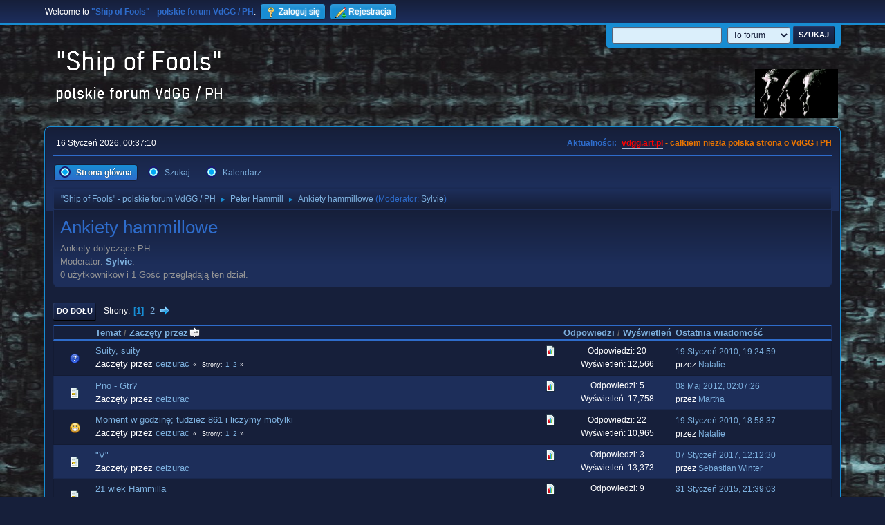

--- FILE ---
content_type: text/html; charset=UTF-8
request_url: https://vdgg.art.pl/forum/index.php?PHPSESSID=11a91d1cb2387870b20a24e5e5544117&board=18.0;sort=starter
body_size: 6264
content:
<!DOCTYPE html>
<html lang="pl-PL">
<head>
	<meta charset="UTF-8">
	<link rel="stylesheet" href="https://vdgg.art.pl/forum/Themes/Blue_Space2.1.2a/css/minified_3787fe8c8a75ff9cdd2e38bfce859e9a.css?smf216_1750967224">
	<style>
	img.avatar { max-width: 65px !important; max-height: 65px !important; }
	
	</style>
	<script>
		var smf_theme_url = "https://vdgg.art.pl/forum/Themes/Blue_Space2.1.2a";
		var smf_default_theme_url = "https://vdgg.art.pl/forum/Themes/default";
		var smf_images_url = "https://vdgg.art.pl/forum/Themes/Blue_Space2.1.2a/images";
		var smf_smileys_url = "https://vdgg.art.pl/forum/Smileys";
		var smf_smiley_sets = "default,classic,aaron,akyhne,fugue,alienine";
		var smf_smiley_sets_default = "akyhne";
		var smf_avatars_url = "https://vdgg.art.pl/forum/avatars";
		var smf_scripturl = "https://vdgg.art.pl/forum/index.php?PHPSESSID=11a91d1cb2387870b20a24e5e5544117&amp;";
		var smf_iso_case_folding = false;
		var smf_charset = "UTF-8";
		var smf_session_id = "78effe7dca836a52a90dfce9d39e3da4";
		var smf_session_var = "e9ce363a";
		var smf_member_id = 0;
		var ajax_notification_text = 'Ładowanie...';
		var help_popup_heading_text = 'Zagubiłeś się? Pozwól mi wyjaśnić:';
		var banned_text = 'Przepraszamy Gość, zostałeś zbanowany na tym forum!';
		var smf_txt_expand = 'Rozwiń';
		var smf_txt_shrink = 'Zwiń';
		var smf_collapseAlt = 'Ukryj';
		var smf_expandAlt = 'Pokaż';
		var smf_quote_expand = false;
		var allow_xhjr_credentials = false;
	</script>
	<script src="https://ajax.googleapis.com/ajax/libs/jquery/3.6.3/jquery.min.js"></script>
	<script src="https://vdgg.art.pl/forum/Themes/Blue_Space2.1.2a/scripts/minified_d552d9c3ceb41e9958be2bf0ed2ddff0.js?smf216_1750967224"></script>
	<script>
	var smf_you_sure ='Na pewno chcesz to zrobić?';
	</script>
	<title>Ankiety hammillowe</title>
	<meta name="viewport" content="width=device-width, initial-scale=1">
	<meta property="og:site_name" content=""Ship of Fools" - polskie forum VdGG / PH">
	<meta property="og:title" content="Ankiety hammillowe">
	<meta property="og:url" content="https://vdgg.art.pl/forum/index.php/board,18.0.html?PHPSESSID=11a91d1cb2387870b20a24e5e5544117">
	<meta property="og:description" content="Ankiety dotyczące PH">
	<meta name="description" content="Ankiety dotyczące PH">
	<meta name="theme-color" content="#557EA0">
	<meta name="robots" content="noindex">
	<link rel="canonical" href="https://vdgg.art.pl/forum/index.php?board=18.0">
	<link rel="help" href="https://vdgg.art.pl/forum/index.php?PHPSESSID=11a91d1cb2387870b20a24e5e5544117&amp;action=help">
	<link rel="contents" href="https://vdgg.art.pl/forum/index.php?PHPSESSID=11a91d1cb2387870b20a24e5e5544117&amp;">
	<link rel="search" href="https://vdgg.art.pl/forum/index.php?PHPSESSID=11a91d1cb2387870b20a24e5e5544117&amp;action=search">
	<link rel="alternate" type="application/rss+xml" title="&quot;Ship of Fools&quot; - polskie forum VdGG / PH - RSS" href="https://vdgg.art.pl/forum/index.php?PHPSESSID=11a91d1cb2387870b20a24e5e5544117&amp;action=.xml;type=rss2;board=18">
	<link rel="alternate" type="application/atom+xml" title="&quot;Ship of Fools&quot; - polskie forum VdGG / PH - Atom" href="https://vdgg.art.pl/forum/index.php?PHPSESSID=11a91d1cb2387870b20a24e5e5544117&amp;action=.xml;type=atom;board=18">
	<link rel="next" href="https://vdgg.art.pl/forum/index.php/board,18.20.html?PHPSESSID=11a91d1cb2387870b20a24e5e5544117">
	<link rel="index" href="https://vdgg.art.pl/forum/index.php/board,18.0.html?PHPSESSID=11a91d1cb2387870b20a24e5e5544117">
        <link href="https://groups.tapatalk-cdn.com/static/manifest/manifest.json" rel="manifest">
        
        <meta name="apple-itunes-app" content="app-id=307880732, affiliate-data=at=10lR7C, app-argument=tapatalk://vdgg.art.pl/forum/?location=forum&fid=18&page=1&perpage=20" />
        
</head>
<body id="chrome" class="action_messageindex board_18">
<div id="footerfix">
	<div id="top_section">
		<div class="inner_wrap">
			<ul class="floatleft" id="top_info">
				<li class="welcome">
					Welcome to <strong>&quot;Ship of Fools&quot; - polskie forum VdGG / PH</strong>.
				</li>
				<li class="button_login">
					<a href="https://vdgg.art.pl/forum/index.php?PHPSESSID=11a91d1cb2387870b20a24e5e5544117&amp;action=login" class="open" onclick="return reqOverlayDiv(this.href, 'Zaloguj się', 'login');">
						<span class="main_icons login"></span>
						<span class="textmenu">Zaloguj się</span>
					</a>
				</li>
				<li class="button_signup">
					<a href="https://vdgg.art.pl/forum/index.php?PHPSESSID=11a91d1cb2387870b20a24e5e5544117&amp;action=signup" class="open">
						<span class="main_icons regcenter"></span>
						<span class="textmenu">Rejestracja</span>
					</a>
				</li>
			</ul>
			<form id="languages_form" method="get" class="floatright">
				<select id="language_select" name="language" onchange="this.form.submit()">
					<option value="english">English</option>
					<option value="polish" selected="selected">Polski</option>
				</select>
				<noscript>
					<input type="submit" value="Wykonaj!">
				</noscript>
			</form>
			<form id="search_form" class="floatright" action="https://vdgg.art.pl/forum/index.php?PHPSESSID=11a91d1cb2387870b20a24e5e5544117&amp;action=search2" method="post" accept-charset="UTF-8">
				<input type="search" name="search" value="">&nbsp;
				<select name="search_selection">
					<option value="all">Całe Forum </option>
					<option value="board" selected>To forum</option>
				</select>
				<input type="hidden" name="sd_brd" value="18">
				<input type="submit" name="search2" value="Szukaj" class="button">
				<input type="hidden" name="advanced" value="0">
			</form>
		</div><!-- .inner_wrap -->
	</div><!-- #top_section -->
	<div id="header">
		<h1 class="forumtitle">
 <a href="https://vdgg.art.pl/forum/index.php?PHPSESSID=11a91d1cb2387870b20a24e5e5544117&amp;"><img src="https://vdgg.art.pl/forum/Themes/Blue_Space2.1.2a/images/logo.png" alt=""Ship of Fools" - polskie forum VdGG / PH" title=""Ship of Fools" - polskie forum VdGG / PH" /></a>
 </h1>
		<img id="smflogo" src="https://vdgg.art.pl/forum/Themes/Blue_Space2.1.2a/images/logop.jpg" alt="Simple Machines Forum" title="Simple Machines Forum">
	</div>
	<div id="wrapper">
		<div id="upper_section">
			<div id="inner_section">
				<div id="inner_wrap" class="hide_720">
					<div class="user">
						<time datetime="2026-01-15T23:37:10Z">16 Styczeń 2026, 00:37:10</time>
					</div>
					<div class="news">
						<h2>Aktualności: </h2>
						<p><b><span style="color: red;" class="bbc_color"><a href="http://vdgg.art.pl" class="bbc_link" target="_blank" rel="noopener">vdgg.art.pl</a></span><span style="color: #EA7500;" class="bbc_color"> - całkiem niezła polska strona o VdGG i PH</span></b></p>
					</div>
				</div>
				<a class="mobile_user_menu">
					<span class="menu_icon"></span>
					<span class="text_menu">Menu główne</span>
				</a>
				<div id="main_menu">
					<div id="mobile_user_menu" class="popup_container">
						<div class="popup_window description">
							<div class="popup_heading">Menu główne
								<a href="javascript:void(0);" class="main_icons hide_popup"></a>
							</div>
							
					<ul class="dropmenu menu_nav">
						<li class="button_home">
							<a class="active" href="https://vdgg.art.pl/forum/index.php?PHPSESSID=11a91d1cb2387870b20a24e5e5544117&amp;">
								<span class="main_icons home"></span><span class="textmenu">Strona główna</span>
							</a>
						</li>
						<li class="button_search">
							<a href="https://vdgg.art.pl/forum/index.php?PHPSESSID=11a91d1cb2387870b20a24e5e5544117&amp;action=search">
								<span class="main_icons search"></span><span class="textmenu">Szukaj</span>
							</a>
						</li>
						<li class="button_calendar">
							<a href="https://vdgg.art.pl/forum/index.php?PHPSESSID=11a91d1cb2387870b20a24e5e5544117&amp;action=calendar">
								<span class="main_icons calendar"></span><span class="textmenu">Kalendarz</span>
							</a>
						</li>
					</ul><!-- .menu_nav -->
						</div>
					</div>
				</div>
				<div class="navigate_section">
					<ul>
						<li>
							<a href="https://vdgg.art.pl/forum/index.php?PHPSESSID=11a91d1cb2387870b20a24e5e5544117&amp;"><span>&quot;Ship of Fools&quot; - polskie forum VdGG / PH</span></a>
						</li>
						<li>
							<span class="dividers"> &#9658; </span>
							<a href="https://vdgg.art.pl/forum/index.php?PHPSESSID=11a91d1cb2387870b20a24e5e5544117&amp;#c2"><span>Peter Hammill</span></a>
						</li>
						<li class="last">
							<span class="dividers"> &#9658; </span>
							<a href="https://vdgg.art.pl/forum/index.php/board,18.0.html?PHPSESSID=11a91d1cb2387870b20a24e5e5544117"><span>Ankiety hammillowe</span></a> <span class="board_moderators">(Moderator: <a href="https://vdgg.art.pl/forum/index.php?PHPSESSID=11a91d1cb2387870b20a24e5e5544117&amp;action=profile;u=39" title="Moderator działu">Sylvie</a>)</span>
						</li>
					</ul>
				</div><!-- .navigate_section -->
			</div><!-- #inner_section -->
		</div><!-- #upper_section -->
		<div id="content_section">
			<div id="main_content_section"><div id="display_head" class="information">
			<h2 class="display_title">Ankiety hammillowe</h2>
			<p>Ankiety dotyczące PH</p>
			<p>Moderator: <a href="https://vdgg.art.pl/forum/index.php?PHPSESSID=11a91d1cb2387870b20a24e5e5544117&amp;action=profile;u=39" title="Moderator działu">Sylvie</a>.</p>
			<p>0 użytkowników i 1 Gość przeglądają ten dział.
			</p>
		</div>
	<div class="pagesection">
		 
		<div class="pagelinks floatleft">
			<a href="#bot" class="button">Do dołu</a>
			<span class="pages">Strony</span><span class="current_page">1</span> <a class="nav_page" href="https://vdgg.art.pl/forum/index.php/board,18.20/sort,starter.html?PHPSESSID=11a91d1cb2387870b20a24e5e5544117">2</a> <a class="nav_page" href="https://vdgg.art.pl/forum/index.php/board,18.20/sort,starter.html?PHPSESSID=11a91d1cb2387870b20a24e5e5544117"><span class="main_icons next_page"></span></a> 
		</div>
		
	</div>
		<div id="messageindex">
			<div class="title_bar" id="topic_header">
				<div class="board_icon"></div>
				<div class="info"><a href="https://vdgg.art.pl/forum/index.php/board,18.0/sort,subject.html?PHPSESSID=11a91d1cb2387870b20a24e5e5544117">Temat</a> / <a href="https://vdgg.art.pl/forum/index.php/board,18.0/sort,starter/desc.html?PHPSESSID=11a91d1cb2387870b20a24e5e5544117">Zaczęty przez<span class="main_icons sort_up"></span></a></div>
				<div class="board_stats centertext"><a href="https://vdgg.art.pl/forum/index.php/board,18.0/sort,replies.html?PHPSESSID=11a91d1cb2387870b20a24e5e5544117">Odpowiedzi</a> / <a href="https://vdgg.art.pl/forum/index.php/board,18.0/sort,views.html?PHPSESSID=11a91d1cb2387870b20a24e5e5544117">Wyświetleń</a></div>
				<div class="lastpost"><a href="https://vdgg.art.pl/forum/index.php/board,18.0/sort,last_post.html?PHPSESSID=11a91d1cb2387870b20a24e5e5544117">Ostatnia wiadomość</a></div>
			</div><!-- #topic_header -->
			<div id="topic_container">
				<div class="windowbg">
					<div class="board_icon">
						<img src="https://vdgg.art.pl/forum/Themes/Blue_Space2.1.2a/images/post/question.png" alt="">
						
					</div>
					<div class="info info_block">
						<div >
							<div class="icons floatright">
								<span class="main_icons poll"></span>
							</div>
							<div class="message_index_title">
								
								<span class="preview" title="">
									<span id="msg_8442"><a href="https://vdgg.art.pl/forum/index.php/topic,546.0.html?PHPSESSID=11a91d1cb2387870b20a24e5e5544117">Suity, suity</a></span>
								</span>
							</div>
							<p class="floatleft">
								Zaczęty przez <a href="https://vdgg.art.pl/forum/index.php?PHPSESSID=11a91d1cb2387870b20a24e5e5544117&amp;action=profile;u=9" title="Zobacz profil ceizurac" class="preview">ceizurac</a>
							</p>
							<span id="pages8442" class="topic_pages"><span class="pages">Strony</span><a class="nav_page" href="https://vdgg.art.pl/forum/index.php/topic,546.0.html?PHPSESSID=11a91d1cb2387870b20a24e5e5544117">1</a> <a class="nav_page" href="https://vdgg.art.pl/forum/index.php/topic,546.15.html?PHPSESSID=11a91d1cb2387870b20a24e5e5544117">2</a> </span>
						</div><!-- #topic_[first_post][id] -->
					</div><!-- .info -->
					<div class="board_stats centertext">
						<p>Odpowiedzi: 20<br>Wyświetleń: 12,566</p>
					</div>
					<div class="lastpost">
						<p><a href="https://vdgg.art.pl/forum/index.php/topic,546.15.html?PHPSESSID=11a91d1cb2387870b20a24e5e5544117#msg18420">19 Styczeń 2010, 19:24:59</a><br>przez <a href="https://vdgg.art.pl/forum/index.php?PHPSESSID=11a91d1cb2387870b20a24e5e5544117&amp;action=profile;u=75">Natalie</a></p>
					</div>
				</div><!-- $topic[css_class] -->
				<div class="windowbg">
					<div class="board_icon">
						<img src="https://vdgg.art.pl/forum/Themes/Blue_Space2.1.2a/images/post/xx.png" alt="">
						
					</div>
					<div class="info info_block">
						<div >
							<div class="icons floatright">
								<span class="main_icons poll"></span>
							</div>
							<div class="message_index_title">
								
								<span class="preview" title="">
									<span id="msg_30664"><a href="https://vdgg.art.pl/forum/index.php/topic,1380.0.html?PHPSESSID=11a91d1cb2387870b20a24e5e5544117">Pno - Gtr?</a></span>
								</span>
							</div>
							<p class="floatleft">
								Zaczęty przez <a href="https://vdgg.art.pl/forum/index.php?PHPSESSID=11a91d1cb2387870b20a24e5e5544117&amp;action=profile;u=9" title="Zobacz profil ceizurac" class="preview">ceizurac</a>
							</p>
							
						</div><!-- #topic_[first_post][id] -->
					</div><!-- .info -->
					<div class="board_stats centertext">
						<p>Odpowiedzi: 5<br>Wyświetleń: 17,758</p>
					</div>
					<div class="lastpost">
						<p><a href="https://vdgg.art.pl/forum/index.php/topic,1380.0.html?PHPSESSID=11a91d1cb2387870b20a24e5e5544117#msg30879">08 Maj 2012, 02:07:26</a><br>przez <a href="https://vdgg.art.pl/forum/index.php?PHPSESSID=11a91d1cb2387870b20a24e5e5544117&amp;action=profile;u=64">Martha</a></p>
					</div>
				</div><!-- $topic[css_class] -->
				<div class="windowbg">
					<div class="board_icon">
						<img src="https://vdgg.art.pl/forum/Themes/Blue_Space2.1.2a/images/post/grin.png" alt="">
						
					</div>
					<div class="info info_block">
						<div >
							<div class="icons floatright">
								<span class="main_icons poll"></span>
							</div>
							<div class="message_index_title">
								
								<span class="preview" title="">
									<span id="msg_6288"><a href="https://vdgg.art.pl/forum/index.php/topic,348.0.html?PHPSESSID=11a91d1cb2387870b20a24e5e5544117">Moment w godzinę; tudzież 861 i liczymy motylki</a></span>
								</span>
							</div>
							<p class="floatleft">
								Zaczęty przez <a href="https://vdgg.art.pl/forum/index.php?PHPSESSID=11a91d1cb2387870b20a24e5e5544117&amp;action=profile;u=9" title="Zobacz profil ceizurac" class="preview">ceizurac</a>
							</p>
							<span id="pages6288" class="topic_pages"><span class="pages">Strony</span><a class="nav_page" href="https://vdgg.art.pl/forum/index.php/topic,348.0.html?PHPSESSID=11a91d1cb2387870b20a24e5e5544117">1</a> <a class="nav_page" href="https://vdgg.art.pl/forum/index.php/topic,348.15.html?PHPSESSID=11a91d1cb2387870b20a24e5e5544117">2</a> </span>
						</div><!-- #topic_[first_post][id] -->
					</div><!-- .info -->
					<div class="board_stats centertext">
						<p>Odpowiedzi: 22<br>Wyświetleń: 10,965</p>
					</div>
					<div class="lastpost">
						<p><a href="https://vdgg.art.pl/forum/index.php/topic,348.15.html?PHPSESSID=11a91d1cb2387870b20a24e5e5544117#msg18415">19 Styczeń 2010, 18:58:37</a><br>przez <a href="https://vdgg.art.pl/forum/index.php?PHPSESSID=11a91d1cb2387870b20a24e5e5544117&amp;action=profile;u=75">Natalie</a></p>
					</div>
				</div><!-- $topic[css_class] -->
				<div class="windowbg">
					<div class="board_icon">
						<img src="https://vdgg.art.pl/forum/Themes/Blue_Space2.1.2a/images/post/xx.png" alt="">
						
					</div>
					<div class="info info_block">
						<div >
							<div class="icons floatright">
								<span class="main_icons poll"></span>
							</div>
							<div class="message_index_title">
								
								<span class="preview" title="">
									<span id="msg_46278"><a href="https://vdgg.art.pl/forum/index.php/topic,1786.0.html?PHPSESSID=11a91d1cb2387870b20a24e5e5544117">&quot;V&quot;</a></span>
								</span>
							</div>
							<p class="floatleft">
								Zaczęty przez <a href="https://vdgg.art.pl/forum/index.php?PHPSESSID=11a91d1cb2387870b20a24e5e5544117&amp;action=profile;u=9" title="Zobacz profil ceizurac" class="preview">ceizurac</a>
							</p>
							
						</div><!-- #topic_[first_post][id] -->
					</div><!-- .info -->
					<div class="board_stats centertext">
						<p>Odpowiedzi: 3<br>Wyświetleń: 13,373</p>
					</div>
					<div class="lastpost">
						<p><a href="https://vdgg.art.pl/forum/index.php/topic,1786.0.html?PHPSESSID=11a91d1cb2387870b20a24e5e5544117#msg46312">07 Styczeń 2017, 12:12:30</a><br>przez <a href="https://vdgg.art.pl/forum/index.php?PHPSESSID=11a91d1cb2387870b20a24e5e5544117&amp;action=profile;u=46">Sebastian Winter</a></p>
					</div>
				</div><!-- $topic[css_class] -->
				<div class="windowbg">
					<div class="board_icon">
						<img src="https://vdgg.art.pl/forum/Themes/Blue_Space2.1.2a/images/post/xx.png" alt="">
						
					</div>
					<div class="info info_block">
						<div >
							<div class="icons floatright">
								<span class="main_icons poll"></span>
							</div>
							<div class="message_index_title">
								
								<span class="preview" title="">
									<span id="msg_30812"><a href="https://vdgg.art.pl/forum/index.php/topic,1382.0.html?PHPSESSID=11a91d1cb2387870b20a24e5e5544117">21 wiek Hammilla</a></span>
								</span>
							</div>
							<p class="floatleft">
								Zaczęty przez <a href="https://vdgg.art.pl/forum/index.php?PHPSESSID=11a91d1cb2387870b20a24e5e5544117&amp;action=profile;u=9" title="Zobacz profil ceizurac" class="preview">ceizurac</a>
							</p>
							
						</div><!-- #topic_[first_post][id] -->
					</div><!-- .info -->
					<div class="board_stats centertext">
						<p>Odpowiedzi: 9<br>Wyświetleń: 20,104</p>
					</div>
					<div class="lastpost">
						<p><a href="https://vdgg.art.pl/forum/index.php/topic,1382.0.html?PHPSESSID=11a91d1cb2387870b20a24e5e5544117#msg40856">31 Styczeń 2015, 21:39:03</a><br>przez <a href="https://vdgg.art.pl/forum/index.php?PHPSESSID=11a91d1cb2387870b20a24e5e5544117&amp;action=profile;u=46">Sebastian Winter</a></p>
					</div>
				</div><!-- $topic[css_class] -->
				<div class="windowbg">
					<div class="board_icon">
						<img src="https://vdgg.art.pl/forum/Themes/Blue_Space2.1.2a/images/post/xx.png" alt="">
						
					</div>
					<div class="info info_block">
						<div >
							<div class="icons floatright">
							</div>
							<div class="message_index_title">
								
								<span class="preview" title="">
									<span id="msg_20969"><a href="https://vdgg.art.pl/forum/index.php/topic,1161.0.html?PHPSESSID=11a91d1cb2387870b20a24e5e5544117">11.07.10 Pit Inn, Shinjuku &quot;What if I knew that this was the last show I would&quot;</a></span>
								</span>
							</div>
							<p class="floatleft">
								Zaczęty przez <a href="https://vdgg.art.pl/forum/index.php?PHPSESSID=11a91d1cb2387870b20a24e5e5544117&amp;action=profile;u=9" title="Zobacz profil ceizurac" class="preview">ceizurac</a>
							</p>
							
						</div><!-- #topic_[first_post][id] -->
					</div><!-- .info -->
					<div class="board_stats centertext">
						<p>Odpowiedzi: 1<br>Wyświetleń: 14,078</p>
					</div>
					<div class="lastpost">
						<p><a href="https://vdgg.art.pl/forum/index.php/topic,1161.0.html?PHPSESSID=11a91d1cb2387870b20a24e5e5544117#msg20971">20 Czerwiec 2010, 22:58:22</a><br>przez <a href="https://vdgg.art.pl/forum/index.php?PHPSESSID=11a91d1cb2387870b20a24e5e5544117&amp;action=profile;u=46">Sebastian Winter</a></p>
					</div>
				</div><!-- $topic[css_class] -->
				<div class="windowbg">
					<div class="board_icon">
						<img src="https://vdgg.art.pl/forum/Themes/Blue_Space2.1.2a/images/post/xx.png" alt="">
						
					</div>
					<div class="info info_block">
						<div >
							<div class="icons floatright">
								<span class="main_icons poll"></span>
							</div>
							<div class="message_index_title">
								
								<span class="preview" title="">
									<span id="msg_46946"><a href="https://vdgg.art.pl/forum/index.php/topic,1798.0.html?PHPSESSID=11a91d1cb2387870b20a24e5e5544117">PH live</a></span>
								</span>
							</div>
							<p class="floatleft">
								Zaczęty przez <a href="https://vdgg.art.pl/forum/index.php?PHPSESSID=11a91d1cb2387870b20a24e5e5544117&amp;action=profile;u=9" title="Zobacz profil ceizurac" class="preview">ceizurac</a>
							</p>
							
						</div><!-- #topic_[first_post][id] -->
					</div><!-- .info -->
					<div class="board_stats centertext">
						<p>Odpowiedzi: 10<br>Wyświetleń: 22,793</p>
					</div>
					<div class="lastpost">
						<p><a href="https://vdgg.art.pl/forum/index.php/topic,1798.0.html?PHPSESSID=11a91d1cb2387870b20a24e5e5544117#msg49532">31 Październik 2017, 20:07:59</a><br>przez <a href="https://vdgg.art.pl/forum/index.php?PHPSESSID=11a91d1cb2387870b20a24e5e5544117&amp;action=profile;u=77">Polset</a></p>
					</div>
				</div><!-- $topic[css_class] -->
				<div class="windowbg">
					<div class="board_icon">
						<img src="https://vdgg.art.pl/forum/Themes/Blue_Space2.1.2a/images/post/xx.png" alt="">
						
					</div>
					<div class="info info_block">
						<div >
							<div class="icons floatright">
								<span class="main_icons poll"></span>
							</div>
							<div class="message_index_title">
								
								<span class="preview" title="">
									<span id="msg_40868"><a href="https://vdgg.art.pl/forum/index.php/topic,1652.0.html?PHPSESSID=11a91d1cb2387870b20a24e5e5544117">Box - &quot;...all that might have been...&quot;</a></span>
								</span>
							</div>
							<p class="floatleft">
								Zaczęty przez <a href="https://vdgg.art.pl/forum/index.php?PHPSESSID=11a91d1cb2387870b20a24e5e5544117&amp;action=profile;u=9" title="Zobacz profil ceizurac" class="preview">ceizurac</a>
							</p>
							
						</div><!-- #topic_[first_post][id] -->
					</div><!-- .info -->
					<div class="board_stats centertext">
						<p>Odpowiedzi: 5<br>Wyświetleń: 18,064</p>
					</div>
					<div class="lastpost">
						<p><a href="https://vdgg.art.pl/forum/index.php/topic,1652.0.html?PHPSESSID=11a91d1cb2387870b20a24e5e5544117#msg40885">03 Luty 2015, 20:13:43</a><br>przez <a href="https://vdgg.art.pl/forum/index.php?PHPSESSID=11a91d1cb2387870b20a24e5e5544117&amp;action=profile;u=46">Sebastian Winter</a></p>
					</div>
				</div><!-- $topic[css_class] -->
				<div class="windowbg">
					<div class="board_icon">
						<img src="https://vdgg.art.pl/forum/Themes/Blue_Space2.1.2a/images/post/xx.png" alt="">
						
					</div>
					<div class="info info_block">
						<div >
							<div class="icons floatright">
							</div>
							<div class="message_index_title">
								
								<span class="preview" title="">
									<span id="msg_30155"><a href="https://vdgg.art.pl/forum/index.php/topic,1365.0.html?PHPSESSID=11a91d1cb2387870b20a24e5e5544117">&quot;What if there were no instrument at all?&quot;</a></span>
								</span>
							</div>
							<p class="floatleft">
								Zaczęty przez <a href="https://vdgg.art.pl/forum/index.php?PHPSESSID=11a91d1cb2387870b20a24e5e5544117&amp;action=profile;u=9" title="Zobacz profil ceizurac" class="preview">ceizurac</a>
							</p>
							
						</div><!-- #topic_[first_post][id] -->
					</div><!-- .info -->
					<div class="board_stats centertext">
						<p>Odpowiedzi: 1<br>Wyświetleń: 14,188</p>
					</div>
					<div class="lastpost">
						<p><a href="https://vdgg.art.pl/forum/index.php/topic,1365.0.html?PHPSESSID=11a91d1cb2387870b20a24e5e5544117#msg30160">07 Luty 2012, 22:35:21</a><br>przez <a href="https://vdgg.art.pl/forum/index.php?PHPSESSID=11a91d1cb2387870b20a24e5e5544117&amp;action=profile;u=46">Sebastian Winter</a></p>
					</div>
				</div><!-- $topic[css_class] -->
				<div class="windowbg">
					<div class="board_icon">
						<img src="https://vdgg.art.pl/forum/Themes/Blue_Space2.1.2a/images/post/xx.png" alt="">
						
					</div>
					<div class="info info_block">
						<div >
							<div class="icons floatright">
								<span class="main_icons poll"></span>
							</div>
							<div class="message_index_title">
								
								<span class="preview" title="">
									<span id="msg_18552"><a href="https://vdgg.art.pl/forum/index.php/topic,1109.0.html?PHPSESSID=11a91d1cb2387870b20a24e5e5544117">A Way Out</a></span>
								</span>
							</div>
							<p class="floatleft">
								Zaczęty przez <a href="https://vdgg.art.pl/forum/index.php?PHPSESSID=11a91d1cb2387870b20a24e5e5544117&amp;action=profile;u=9" title="Zobacz profil ceizurac" class="preview">ceizurac</a>
							</p>
							<span id="pages18552" class="topic_pages"><span class="pages">Strony</span><a class="nav_page" href="https://vdgg.art.pl/forum/index.php/topic,1109.0.html?PHPSESSID=11a91d1cb2387870b20a24e5e5544117">1</a> <a class="nav_page" href="https://vdgg.art.pl/forum/index.php/topic,1109.15.html?PHPSESSID=11a91d1cb2387870b20a24e5e5544117">2</a> </span>
						</div><!-- #topic_[first_post][id] -->
					</div><!-- .info -->
					<div class="board_stats centertext">
						<p>Odpowiedzi: 17<br>Wyświetleń: 17,175</p>
					</div>
					<div class="lastpost">
						<p><a href="https://vdgg.art.pl/forum/index.php/topic,1109.15.html?PHPSESSID=11a91d1cb2387870b20a24e5e5544117#msg18759">06 Luty 2010, 18:44:56</a><br>przez <a href="https://vdgg.art.pl/forum/index.php?PHPSESSID=11a91d1cb2387870b20a24e5e5544117&amp;action=profile;u=1">Hennos</a></p>
					</div>
				</div><!-- $topic[css_class] -->
				<div class="windowbg">
					<div class="board_icon">
						<img src="https://vdgg.art.pl/forum/Themes/Blue_Space2.1.2a/images/post/xx.png" alt="">
						
					</div>
					<div class="info info_block">
						<div >
							<div class="icons floatright">
								<span class="main_icons poll"></span>
							</div>
							<div class="message_index_title">
								
								<span class="preview" title="">
									<span id="msg_7969"><a href="https://vdgg.art.pl/forum/index.php/topic,521.0.html?PHPSESSID=11a91d1cb2387870b20a24e5e5544117">Lata 70-te to złote lata</a></span>
								</span>
							</div>
							<p class="floatleft">
								Zaczęty przez <a href="https://vdgg.art.pl/forum/index.php?PHPSESSID=11a91d1cb2387870b20a24e5e5544117&amp;action=profile;u=9" title="Zobacz profil ceizurac" class="preview">ceizurac</a>
							</p>
							<span id="pages7969" class="topic_pages"><span class="pages">Strony</span><a class="nav_page" href="https://vdgg.art.pl/forum/index.php/topic,521.0.html?PHPSESSID=11a91d1cb2387870b20a24e5e5544117">1</a> <a class="nav_page" href="https://vdgg.art.pl/forum/index.php/topic,521.15.html?PHPSESSID=11a91d1cb2387870b20a24e5e5544117">2</a> <a class="nav_page" href="https://vdgg.art.pl/forum/index.php/topic,521.30.html?PHPSESSID=11a91d1cb2387870b20a24e5e5544117">3</a> </span>
						</div><!-- #topic_[first_post][id] -->
					</div><!-- .info -->
					<div class="board_stats centertext">
						<p>Odpowiedzi: 41<br>Wyświetleń: 56,436</p>
					</div>
					<div class="lastpost">
						<p><a href="https://vdgg.art.pl/forum/index.php/topic,521.30.html?PHPSESSID=11a91d1cb2387870b20a24e5e5544117#msg45091">27 Wrzesień 2016, 23:02:42</a><br>przez <a href="https://vdgg.art.pl/forum/index.php?PHPSESSID=11a91d1cb2387870b20a24e5e5544117&amp;action=profile;u=104">Kogut</a></p>
					</div>
				</div><!-- $topic[css_class] -->
				<div class="windowbg">
					<div class="board_icon">
						<img src="https://vdgg.art.pl/forum/Themes/Blue_Space2.1.2a/images/post/cheesy.png" alt="">
						
					</div>
					<div class="info info_block">
						<div >
							<div class="icons floatright">
								<span class="main_icons poll"></span>
							</div>
							<div class="message_index_title">
								
								<span class="preview" title="">
									<span id="msg_20921"><a href="https://vdgg.art.pl/forum/index.php/topic,1160.0.html?PHPSESSID=11a91d1cb2387870b20a24e5e5544117">Co Hammill ma zagrać 10 lipca w Tokio?</a></span>
								</span>
							</div>
							<p class="floatleft">
								Zaczęty przez <a href="https://vdgg.art.pl/forum/index.php?PHPSESSID=11a91d1cb2387870b20a24e5e5544117&amp;action=profile;u=9" title="Zobacz profil ceizurac" class="preview">ceizurac</a>
							</p>
							
						</div><!-- #topic_[first_post][id] -->
					</div><!-- .info -->
					<div class="board_stats centertext">
						<p>Odpowiedzi: 11<br>Wyświetleń: 22,571</p>
					</div>
					<div class="lastpost">
						<p><a href="https://vdgg.art.pl/forum/index.php/topic,1160.0.html?PHPSESSID=11a91d1cb2387870b20a24e5e5544117#msg21075">29 Czerwiec 2010, 21:29:06</a><br>przez Wobbler</p>
					</div>
				</div><!-- $topic[css_class] -->
				<div class="windowbg">
					<div class="board_icon">
						<img src="https://vdgg.art.pl/forum/Themes/Blue_Space2.1.2a/images/post/xx.png" alt="">
						
					</div>
					<div class="info info_block">
						<div >
							<div class="icons floatright">
								<span class="main_icons poll"></span>
							</div>
							<div class="message_index_title">
								
								<span class="preview" title="">
									<span id="msg_9105"><a href="https://vdgg.art.pl/forum/index.php/topic,570.0.html?PHPSESSID=11a91d1cb2387870b20a24e5e5544117">Muzycy</a></span>
								</span>
							</div>
							<p class="floatleft">
								Zaczęty przez <a href="https://vdgg.art.pl/forum/index.php?PHPSESSID=11a91d1cb2387870b20a24e5e5544117&amp;action=profile;u=9" title="Zobacz profil ceizurac" class="preview">ceizurac</a>
							</p>
							<span id="pages9105" class="topic_pages"><span class="pages">Strony</span><a class="nav_page" href="https://vdgg.art.pl/forum/index.php/topic,570.0.html?PHPSESSID=11a91d1cb2387870b20a24e5e5544117">1</a> <a class="nav_page" href="https://vdgg.art.pl/forum/index.php/topic,570.15.html?PHPSESSID=11a91d1cb2387870b20a24e5e5544117">2</a> </span>
						</div><!-- #topic_[first_post][id] -->
					</div><!-- .info -->
					<div class="board_stats centertext">
						<p>Odpowiedzi: 21<br>Wyświetleń: 8,708</p>
					</div>
					<div class="lastpost">
						<p><a href="https://vdgg.art.pl/forum/index.php/topic,570.15.html?PHPSESSID=11a91d1cb2387870b20a24e5e5544117#msg17780">15 Grudzień 2009, 22:28:33</a><br>przez <a href="https://vdgg.art.pl/forum/index.php?PHPSESSID=11a91d1cb2387870b20a24e5e5544117&amp;action=profile;u=75">Natalie</a></p>
					</div>
				</div><!-- $topic[css_class] -->
				<div class="windowbg">
					<div class="board_icon">
						<img src="https://vdgg.art.pl/forum/Themes/Blue_Space2.1.2a/images/post/xx.png" alt="">
						
					</div>
					<div class="info info_block">
						<div >
							<div class="icons floatright">
								<span class="main_icons poll"></span>
							</div>
							<div class="message_index_title">
								
								<span class="preview" title="">
									<span id="msg_40865"><a href="https://vdgg.art.pl/forum/index.php/topic,1651.0.html?PHPSESSID=11a91d1cb2387870b20a24e5e5544117">21 wiek Hammilla - wydanie 2 poprawione</a></span>
								</span>
							</div>
							<p class="floatleft">
								Zaczęty przez <a href="https://vdgg.art.pl/forum/index.php?PHPSESSID=11a91d1cb2387870b20a24e5e5544117&amp;action=profile;u=9" title="Zobacz profil ceizurac" class="preview">ceizurac</a>
							</p>
							
						</div><!-- #topic_[first_post][id] -->
					</div><!-- .info -->
					<div class="board_stats centertext">
						<p>Odpowiedzi: 7<br>Wyświetleń: 20,376</p>
					</div>
					<div class="lastpost">
						<p><a href="https://vdgg.art.pl/forum/index.php/topic,1651.0.html?PHPSESSID=11a91d1cb2387870b20a24e5e5544117#msg40940">12 Luty 2015, 04:16:08</a><br>przez <a href="https://vdgg.art.pl/forum/index.php?PHPSESSID=11a91d1cb2387870b20a24e5e5544117&amp;action=profile;u=77">Polset</a></p>
					</div>
				</div><!-- $topic[css_class] -->
				<div class="windowbg">
					<div class="board_icon">
						<img src="https://vdgg.art.pl/forum/Themes/Blue_Space2.1.2a/images/post/xx.png" alt="">
						
					</div>
					<div class="info info_block">
						<div >
							<div class="icons floatright">
								<span class="main_icons poll"></span>
							</div>
							<div class="message_index_title">
								
								<span class="preview" title="">
									<span id="msg_6788"><a href="https://vdgg.art.pl/forum/index.php/topic,385.0.html?PHPSESSID=11a91d1cb2387870b20a24e5e5544117">Skrzypek na scenie czyli masakra dla uszu...</a></span>
								</span>
							</div>
							<p class="floatleft">
								Zaczęty przez <a href="https://vdgg.art.pl/forum/index.php?PHPSESSID=11a91d1cb2387870b20a24e5e5544117&amp;action=profile;u=9" title="Zobacz profil ceizurac" class="preview">ceizurac</a>
							</p>
							<span id="pages6788" class="topic_pages"><span class="pages">Strony</span><a class="nav_page" href="https://vdgg.art.pl/forum/index.php/topic,385.0.html?PHPSESSID=11a91d1cb2387870b20a24e5e5544117">1</a> <a class="nav_page" href="https://vdgg.art.pl/forum/index.php/topic,385.15.html?PHPSESSID=11a91d1cb2387870b20a24e5e5544117">2</a> </span>
						</div><!-- #topic_[first_post][id] -->
					</div><!-- .info -->
					<div class="board_stats centertext">
						<p>Odpowiedzi: 17<br>Wyświetleń: 7,286</p>
					</div>
					<div class="lastpost">
						<p><a href="https://vdgg.art.pl/forum/index.php/topic,385.15.html?PHPSESSID=11a91d1cb2387870b20a24e5e5544117#msg17781">15 Grudzień 2009, 22:33:52</a><br>przez <a href="https://vdgg.art.pl/forum/index.php?PHPSESSID=11a91d1cb2387870b20a24e5e5544117&amp;action=profile;u=75">Natalie</a></p>
					</div>
				</div><!-- $topic[css_class] -->
				<div class="windowbg">
					<div class="board_icon">
						<img src="https://vdgg.art.pl/forum/Themes/Blue_Space2.1.2a/images/post/xx.png" alt="">
						
					</div>
					<div class="info info_block">
						<div >
							<div class="icons floatright">
								<span class="main_icons poll"></span>
							</div>
							<div class="message_index_title">
								
								<span class="preview" title="">
									<span id="msg_17509"><a href="https://vdgg.art.pl/forum/index.php/topic,1085.0.html?PHPSESSID=11a91d1cb2387870b20a24e5e5544117">Rozrzedzone powietrze</a></span>
								</span>
							</div>
							<p class="floatleft">
								Zaczęty przez <a href="https://vdgg.art.pl/forum/index.php?PHPSESSID=11a91d1cb2387870b20a24e5e5544117&amp;action=profile;u=9" title="Zobacz profil ceizurac" class="preview">ceizurac</a>
							</p>
							
						</div><!-- #topic_[first_post][id] -->
					</div><!-- .info -->
					<div class="board_stats centertext">
						<p>Odpowiedzi: 4<br>Wyświetleń: 14,871</p>
					</div>
					<div class="lastpost">
						<p><a href="https://vdgg.art.pl/forum/index.php/topic,1085.0.html?PHPSESSID=11a91d1cb2387870b20a24e5e5544117#msg17775">15 Grudzień 2009, 22:03:08</a><br>przez <a href="https://vdgg.art.pl/forum/index.php?PHPSESSID=11a91d1cb2387870b20a24e5e5544117&amp;action=profile;u=75">Natalie</a></p>
					</div>
				</div><!-- $topic[css_class] -->
				<div class="windowbg">
					<div class="board_icon">
						<img src="https://vdgg.art.pl/forum/Themes/Blue_Space2.1.2a/images/post/question.png" alt="">
						
					</div>
					<div class="info info_block">
						<div >
							<div class="icons floatright">
								<span class="main_icons poll"></span>
							</div>
							<div class="message_index_title">
								
								<span class="preview" title="">
									<span id="msg_6218"><a href="https://vdgg.art.pl/forum/index.php/topic,344.0.html?PHPSESSID=11a91d1cb2387870b20a24e5e5544117">The Fall of the House of Usher - która wersja?</a></span>
								</span>
							</div>
							<p class="floatleft">
								Zaczęty przez Desdemona
							</p>
							<span id="pages6218" class="topic_pages"><span class="pages">Strony</span><a class="nav_page" href="https://vdgg.art.pl/forum/index.php/topic,344.0.html?PHPSESSID=11a91d1cb2387870b20a24e5e5544117">1</a> <a class="nav_page" href="https://vdgg.art.pl/forum/index.php/topic,344.15.html?PHPSESSID=11a91d1cb2387870b20a24e5e5544117">2</a> <a class="nav_page" href="https://vdgg.art.pl/forum/index.php/topic,344.30.html?PHPSESSID=11a91d1cb2387870b20a24e5e5544117">3</a> <a class="nav_page" href="https://vdgg.art.pl/forum/index.php/topic,344.45.html?PHPSESSID=11a91d1cb2387870b20a24e5e5544117">4</a> </span>
						</div><!-- #topic_[first_post][id] -->
					</div><!-- .info -->
					<div class="board_stats centertext">
						<p>Odpowiedzi: 45<br>Wyświetleń: 17,878</p>
					</div>
					<div class="lastpost">
						<p><a href="https://vdgg.art.pl/forum/index.php/topic,344.45.html?PHPSESSID=11a91d1cb2387870b20a24e5e5544117#msg17777">15 Grudzień 2009, 22:14:40</a><br>przez <a href="https://vdgg.art.pl/forum/index.php?PHPSESSID=11a91d1cb2387870b20a24e5e5544117&amp;action=profile;u=75">Natalie</a></p>
					</div>
				</div><!-- $topic[css_class] -->
				<div class="windowbg">
					<div class="board_icon">
						<img src="https://vdgg.art.pl/forum/Themes/Blue_Space2.1.2a/images/post/question.png" alt="">
						
					</div>
					<div class="info info_block">
						<div >
							<div class="icons floatright">
								<span class="main_icons poll"></span>
							</div>
							<div class="message_index_title">
								
								<span class="preview" title="">
									<span id="msg_5623"><a href="https://vdgg.art.pl/forum/index.php/topic,326.0.html?PHPSESSID=11a91d1cb2387870b20a24e5e5544117">Jakiego Hammilla wolicie?</a></span>
								</span>
							</div>
							<p class="floatleft">
								Zaczęty przez Desdemona
							</p>
							<span id="pages5623" class="topic_pages"><span class="pages">Strony</span><a class="nav_page" href="https://vdgg.art.pl/forum/index.php/topic,326.0.html?PHPSESSID=11a91d1cb2387870b20a24e5e5544117">1</a> <a class="nav_page" href="https://vdgg.art.pl/forum/index.php/topic,326.15.html?PHPSESSID=11a91d1cb2387870b20a24e5e5544117">2</a> </span>
						</div><!-- #topic_[first_post][id] -->
					</div><!-- .info -->
					<div class="board_stats centertext">
						<p>Odpowiedzi: 20<br>Wyświetleń: 11,892</p>
					</div>
					<div class="lastpost">
						<p><a href="https://vdgg.art.pl/forum/index.php/topic,326.15.html?PHPSESSID=11a91d1cb2387870b20a24e5e5544117#msg18416">19 Styczeń 2010, 19:02:01</a><br>przez <a href="https://vdgg.art.pl/forum/index.php?PHPSESSID=11a91d1cb2387870b20a24e5e5544117&amp;action=profile;u=75">Natalie</a></p>
					</div>
				</div><!-- $topic[css_class] -->
				<div class="windowbg">
					<div class="board_icon">
						<img src="https://vdgg.art.pl/forum/Themes/Blue_Space2.1.2a/images/post/xx.png" alt="">
						
					</div>
					<div class="info info_block">
						<div >
							<div class="icons floatright">
								<span class="main_icons poll"></span>
							</div>
							<div class="message_index_title">
								
								<span class="preview" title="">
									<span id="msg_9169"><a href="https://vdgg.art.pl/forum/index.php/topic,574.0.html?PHPSESSID=11a91d1cb2387870b20a24e5e5544117">Peter Hammill Solowe płyty czy VdGG</a></span>
								</span>
							</div>
							<p class="floatleft">
								Zaczęty przez Godbluff
							</p>
							<span id="pages9169" class="topic_pages"><span class="pages">Strony</span><a class="nav_page" href="https://vdgg.art.pl/forum/index.php/topic,574.0.html?PHPSESSID=11a91d1cb2387870b20a24e5e5544117">1</a> <a class="nav_page" href="https://vdgg.art.pl/forum/index.php/topic,574.15.html?PHPSESSID=11a91d1cb2387870b20a24e5e5544117">2</a> <a class="nav_page" href="https://vdgg.art.pl/forum/index.php/topic,574.30.html?PHPSESSID=11a91d1cb2387870b20a24e5e5544117">3</a> </span>
						</div><!-- #topic_[first_post][id] -->
					</div><!-- .info -->
					<div class="board_stats centertext">
						<p>Odpowiedzi: 37<br>Wyświetleń: 58,646</p>
					</div>
					<div class="lastpost">
						<p><a href="https://vdgg.art.pl/forum/index.php/topic,574.30.html?PHPSESSID=11a91d1cb2387870b20a24e5e5544117#msg28659">20 Czerwiec 2011, 22:49:19</a><br>przez <a href="https://vdgg.art.pl/forum/index.php?PHPSESSID=11a91d1cb2387870b20a24e5e5544117&amp;action=profile;u=46">Sebastian Winter</a></p>
					</div>
				</div><!-- $topic[css_class] -->
				<div class="windowbg">
					<div class="board_icon">
						<img src="https://vdgg.art.pl/forum/Themes/Blue_Space2.1.2a/images/post/question.png" alt="">
						
					</div>
					<div class="info info_block">
						<div >
							<div class="icons floatright">
								<span class="main_icons poll"></span>
							</div>
							<div class="message_index_title">
								
								<span class="preview" title="">
									<span id="msg_1963"><a href="https://vdgg.art.pl/forum/index.php/topic,103.0.html?PHPSESSID=11a91d1cb2387870b20a24e5e5544117">Pięć ulubionych płyt studyjnych PH</a></span>
								</span>
							</div>
							<p class="floatleft">
								Zaczęty przez <a href="https://vdgg.art.pl/forum/index.php?PHPSESSID=11a91d1cb2387870b20a24e5e5544117&amp;action=profile;u=1" title="Zobacz profil Hennos" class="preview">Hennos</a>
							</p>
							<span id="pages1963" class="topic_pages"><span class="pages">Strony</span><a class="nav_page" href="https://vdgg.art.pl/forum/index.php/topic,103.0.html?PHPSESSID=11a91d1cb2387870b20a24e5e5544117">1</a> <a class="nav_page" href="https://vdgg.art.pl/forum/index.php/topic,103.15.html?PHPSESSID=11a91d1cb2387870b20a24e5e5544117">2</a> <a class="nav_page" href="https://vdgg.art.pl/forum/index.php/topic,103.30.html?PHPSESSID=11a91d1cb2387870b20a24e5e5544117">3</a> </span>
						</div><!-- #topic_[first_post][id] -->
					</div><!-- .info -->
					<div class="board_stats centertext">
						<p>Odpowiedzi: 35<br>Wyświetleń: 60,322</p>
					</div>
					<div class="lastpost">
						<p><a href="https://vdgg.art.pl/forum/index.php/topic,103.30.html?PHPSESSID=11a91d1cb2387870b20a24e5e5544117#msg25913">13 Luty 2011, 20:36:16</a><br>przez Wobbler</p>
					</div>
				</div><!-- $topic[css_class] -->
			</div><!-- #topic_container -->
		</div><!-- #messageindex -->
	<div class="pagesection">
		
		 
		<div class="pagelinks floatleft">
			<a href="#main_content_section" class="button" id="bot">Do góry</a>
			<span class="pages">Strony</span><span class="current_page">1</span> <a class="nav_page" href="https://vdgg.art.pl/forum/index.php/board,18.20/sort,starter.html?PHPSESSID=11a91d1cb2387870b20a24e5e5544117">2</a> <a class="nav_page" href="https://vdgg.art.pl/forum/index.php/board,18.20/sort,starter.html?PHPSESSID=11a91d1cb2387870b20a24e5e5544117"><span class="main_icons next_page"></span></a> 
		</div>
	</div>
				<div class="navigate_section">
					<ul>
						<li>
							<a href="https://vdgg.art.pl/forum/index.php?PHPSESSID=11a91d1cb2387870b20a24e5e5544117&amp;"><span>&quot;Ship of Fools&quot; - polskie forum VdGG / PH</span></a>
						</li>
						<li>
							<span class="dividers"> &#9658; </span>
							<a href="https://vdgg.art.pl/forum/index.php?PHPSESSID=11a91d1cb2387870b20a24e5e5544117&amp;#c2"><span>Peter Hammill</span></a>
						</li>
						<li class="last">
							<span class="dividers"> &#9658; </span>
							<a href="https://vdgg.art.pl/forum/index.php/board,18.0.html?PHPSESSID=11a91d1cb2387870b20a24e5e5544117"><span>Ankiety hammillowe</span></a> <span class="board_moderators">(Moderator: <a href="https://vdgg.art.pl/forum/index.php?PHPSESSID=11a91d1cb2387870b20a24e5e5544117&amp;action=profile;u=39" title="Moderator działu">Sylvie</a>)</span>
						</li>
					</ul>
				</div><!-- .navigate_section -->
	<script>
		var oQuickModifyTopic = new QuickModifyTopic({
			aHidePrefixes: Array("lockicon", "stickyicon", "pages", "newicon"),
			bMouseOnDiv: false,
		});
	</script>
	<div class="tborder" id="topic_icons">
		<div class="information">
			<p id="message_index_jump_to"></p>
			<p class="floatleft">
				<span class="main_icons poll"></span> Ankieta<br>
				<span class="main_icons move"></span> Przenieś wątek<br>
			</p>
			<p>
				<span class="main_icons lock"></span> Zamknięty wątek<br>
				<span class="main_icons sticky"></span> Wątek przyklejony<br>
				<span class="main_icons watch"></span> Topic you are watching<br>
			</p>
			<script>
				if (typeof(window.XMLHttpRequest) != "undefined")
					aJumpTo[aJumpTo.length] = new JumpTo({
						sContainerId: "message_index_jump_to",
						sJumpToTemplate: "<label class=\"smalltext jump_to\" for=\"%select_id%\">Skocz do<" + "/label> %dropdown_list%",
						iCurBoardId: 18,
						iCurBoardChildLevel: 0,
						sCurBoardName: "Ankiety hammillowe",
						sBoardChildLevelIndicator: "==",
						sBoardPrefix: "=> ",
						sCatSeparator: "-----------------------------",
						sCatPrefix: "",
						sGoButtonLabel: "Wykonaj!"
					});
			</script>
		</div><!-- .information -->
	</div><!-- #topic_icons -->
	<div id="mobile_action" class="popup_container">
		<div class="popup_window description">
			<div class="popup_heading">Akcje użytkownika
				<a href="javascript:void(0);" class="main_icons hide_popup"></a>
			</div>
			
		</div>
	</div>
			</div><!-- #main_content_section -->
		</div><!-- #content_section -->
	</div><!-- #wrapper -->
</div><!-- #footerfix -->
	<div id="footer">
		<div class="inner_wrap">
		<ul>
			<li class="floatright"><a href="https://vdgg.art.pl/forum/index.php?PHPSESSID=11a91d1cb2387870b20a24e5e5544117&amp;action=help">Pomoc</a> | <a href="https://vdgg.art.pl/forum/index.php?PHPSESSID=11a91d1cb2387870b20a24e5e5544117&amp;action=agreement">Warunki i zasady</a> | <a href="#header">Do góry &#9650;</a></li>
		<li class="floatright clear">Strona utworzona w 0.018 sekund z 13 zapytaniami.</li>
			<li class="copyright"><a href="https://vdgg.art.pl/forum/index.php?PHPSESSID=11a91d1cb2387870b20a24e5e5544117&amp;action=credits" title="License" target="_blank" rel="noopener">SMF 2.1.6 &copy; 2025</a>, <a href="https://www.simplemachines.org" title="Simple Machines" target="_blank" rel="noopener">Simple Machines</a></li>
						<li>Web Designs by: <a href="https://shadesweb.com" target="_blank" class="new_win">ShadesWeb.com</a></li>
		</ul>
		</div>
	</div><!-- #footer -->
<script>
window.addEventListener("DOMContentLoaded", function() {
	function triggerCron()
	{
		$.get('https://vdgg.art.pl/forum' + "/cron.php?ts=1768520220");
	}
	window.setTimeout(triggerCron, 1);
});
</script>
</body>
</html>